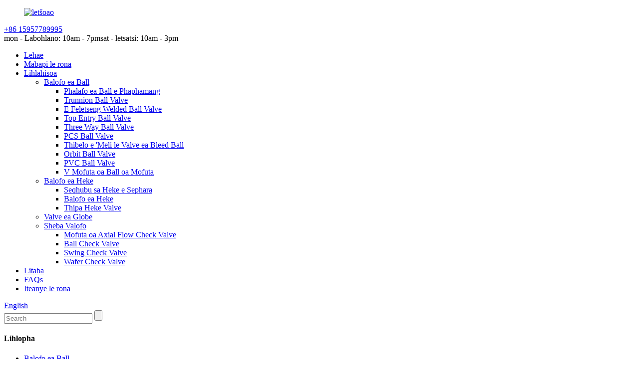

--- FILE ---
content_type: text/html
request_url: http://st.uvalve.net/double-block-and-bleed-ball-valve/
body_size: 6417
content:
<!DOCTYPE html> <html dir="ltr" lang="st"> <head> <meta http-equiv="Content-Type" content="text/html; charset=UTF-8" /> <!-- Global site tag (gtag.js) - Google Analytics --> <script async src="https://www.googletagmanager.com/gtag/js?id=UA-226345971-25"></script> <script>
  window.dataLayer = window.dataLayer || [];
  function gtag(){dataLayer.push(arguments);}
  gtag('js', new Date());

  gtag('config', 'UA-226345971-25');
</script>  <title>Feme ea Balofo ea Bleed Ball - China Block Double le Bleed Ball Valve Bahlahisi, Bafani ba thepa</title> <meta name="viewport" content="width=device-width,initial-scale=1,minimum-scale=1,maximum-scale=1,user-scalable=no"> <link rel="apple-touch-icon-precomposed" href=""> <meta name="format-detection" content="telephone=no"> <meta name="apple-mobile-web-app-capable" content="yes"> <meta name="apple-mobile-web-app-status-bar-style" content="black"> <link href="//cdnus.globalso.com/uvalve/style/global/style.css" rel="stylesheet"> <link href="//cdnus.globalso.com/uvalve/style/public/public.css" rel="stylesheet"> <script type="text/javascript" src="//cdnus.globalso.com/uvalve/style/global/js/jquery.min.js"></script>   <link rel="shortcut icon" href="//cdnus.globalso.com/uvalve/ico.png" />   <link rel="canonical" href="https://www.uvalve.net/double-block-and-bleed-ball-valve/" />  <meta name="description" content="Baetsi, Feme, Bafani ba Li-Valve tsa Thibelo e 'Meli le Meliballo ea Bleed ho Tsoa China, Bakeng sa lipotso tse ling, ka kopo, se ke oa qeaqea ho iteanya le rona.Kea leboha - Tšehetso ea hau e lula e re khothatsa." /> <link href="//cdn.globalso.com/hide_search.css" rel="stylesheet"/><link href="//www.uvalve.net/style/st.html.css" rel="stylesheet"/></head> <body> <div class="container"> <header class="web_head">     <div class="layout">       <div class="header-top">         <figure class="logo"><a href="/">                 <img src="//cdnus.globalso.com/uvalve/logo1.png" alt="letšoao">                 </a></figure>         <div class="head-contact">           <div class="head-phone"><a href="tel:+86 15957789995"> <span>+86 15957789995</span></a></div>           <div class="business_hours"><a><span>mon - Labohlano: 10am - 7pm</span><span>sat - letsatsi: 10am - 3pm</span></a></div>         </div>       </div>       <nav class="nav_wrap">         <ul class="head_nav">         <li><a href="/">Lehae</a></li> <li><a href="/about-us/">Mabapi le rona</a></li> <li class="current-menu-ancestor"><a href="/products/">Lihlahisoa</a> <ul class="sub-menu"> 	<li class="current-menu-ancestor current-menu-parent"><a href="/ball-valve/">Balofo ea Ball</a> 	<ul class="sub-menu"> 		<li><a href="/floating-ball-valve/">Phalafo ea Ball e Phaphamang</a></li> 		<li><a href="/trunnion-ball-valve/">Trunnion Ball Valve</a></li> 		<li><a href="/full-welded-ball-valve/">E Feletseng Welded Ball Valve</a></li> 		<li><a href="/top-entry-ball-valve/">Top Entry Ball Valve</a></li> 		<li><a href="/three-way-ball-valve/">Three Way Ball Valve</a></li> 		<li><a href="/pcs-ball-valve/">PCS Ball Valve</a></li> 		<li class="nav-current"><a href="/double-block-and-bleed-ball-valve/">Thibelo e &#39;Meli le Valve ea Bleed Ball</a></li> 		<li><a href="/orbit-ball-valve/">Orbit Ball Valve</a></li> 		<li><a href="/pvc-ball-valve/">PVC Ball Valve</a></li> 		<li><a href="/v-type-ball-valve/">V Mofuta oa Ball oa Mofuta</a></li> 	</ul> </li> 	<li><a href="/gate-valve/">Balofo ea Heke</a> 	<ul class="sub-menu"> 		<li><a href="/flat-gate-valve/">Seqhubu sa Heke e Sephara</a></li> 		<li><a href="/gate-valve-gate-valve/">Balofo ea Heke</a></li> 		<li><a href="/knife-gate-valve/">Thipa Heke Valve</a></li> 	</ul> </li> 	<li><a href="/globe-valve/">Valve ea Globe</a></li> 	<li><a href="/check-valve/">Sheba Valofo</a> 	<ul class="sub-menu"> 		<li><a href="/axial-flow-type-check-valve/">Mofuta oa Axial Flow Check Valve</a></li> 		<li><a href="/ball-check-valve/">Ball Check Valve</a></li> 		<li><a href="/swing-check-valve/">Swing Check Valve</a></li> 		<li><a href="/wafer-check-valve/">Wafer Check Valve</a></li> 	</ul> </li> </ul> </li> <li><a href="/news/">Litaba</a></li> <li><a href="/faqs/">FAQs</a></li> <li><a href="/contact-us/">Iteanye le rona</a></li>       </ul>           <div class="change-language ensemble">   <div class="change-language-info">     <div class="change-language-title medium-title">        <div class="language-flag language-flag-en"><a href="https://www.uvalve.net/"><b class="country-flag"></b><span>English</span> </a></div>        <b class="language-icon"></b>      </div> 	<div class="change-language-cont sub-content">         <div class="empty"></div>     </div>   </div> </div> <!--theme192-->        <div class="head-search">         <div class="head-search-form">           <form  action="https://www.uvalve.net/index.php" method="get">             <input class="search-ipt" type="text" placeholder="Search" name="s" id="s" />             <input type="hidden" name="cat" value="490"/>             <input class="search-btn" type="submit" id="searchsubmit" value="" />           </form>         </div>         <span class="search-toggle"></span> </div>       </nav>     </div>   </header><!--<nav class="path_bar">--> <!--  <div class="layout">--> <!--  <h2 class="path-tit"> Double Block And Bleed Ball Valve</h2>--> <!--    <ul class="path_nav">--> <!--       <li> <a itemprop="breadcrumb" href="https://www.uvalve.net/">Home</a></li><li> <a itemprop="breadcrumb" href="https://www.uvalve.net/products/" title="Products">Products</a> </li><li> <a itemprop="breadcrumb" href="https://www.uvalve.net/ball-valve/" title="Ball Valve">Ball Valve</a> </li><li> <a href="#">Double Block And Bleed Ball Valve</a></li>--> <!--    </ul>--> <!--	</div>--> <!--  </nav>--> <section class="web_main page_main">   <div class="layout">     <aside class="aside">   <section class="aside-wrap">     <section class="side-widget">     <div class="side-tit-bar">       <h4 class="side-tit">Lihlopha</h4>     </div>     <ul class="side-cate">       <li class="current-menu-ancestor current-menu-parent"><a href="/ball-valve/">Balofo ea Ball</a> <ul class="sub-menu"> 	<li><a href="/floating-ball-valve/">Phalafo ea Ball e Phaphamang</a></li> 	<li><a href="/trunnion-ball-valve/">Trunnion Ball Valve</a></li> 	<li><a href="/full-welded-ball-valve/">E Feletseng Welded Ball Valve</a></li> 	<li><a href="/top-entry-ball-valve/">Top Entry Ball Valve</a></li> 	<li><a href="/three-way-ball-valve/">Three Way Ball Valve</a></li> 	<li><a href="/pcs-ball-valve/">PCS Ball Valve</a></li> 	<li class="nav-current"><a href="/double-block-and-bleed-ball-valve/">Thibelo e &#39;Meli le Valve ea Bleed Ball</a></li> 	<li><a href="/orbit-ball-valve/">Orbit Ball Valve</a></li> 	<li><a href="/pvc-ball-valve/">PVC Ball Valve</a></li> 	<li><a href="/v-type-ball-valve/">V Mofuta oa Ball oa Mofuta</a></li> </ul> </li> <li><a href="/gate-valve/">Balofo ea Heke</a> <ul class="sub-menu"> 	<li><a href="/flat-gate-valve/">Seqhubu sa Heke e Sephara</a></li> 	<li><a href="/gate-valve-gate-valve/">Balofo ea Heke</a></li> 	<li><a href="/knife-gate-valve/">Thipa Heke Valve</a></li> </ul> </li> <li><a href="/globe-valve/">Valve ea Globe</a></li> <li><a href="/check-valve/">Sheba Valofo</a> <ul class="sub-menu"> 	<li><a href="/axial-flow-type-check-valve/">Mofuta oa Axial Flow Check Valve</a></li> 	<li><a href="/ball-check-valve/">Ball Check Valve</a></li> 	<li><a href="/swing-check-valve/">Swing Check Valve</a></li> 	<li><a href="/wafer-check-valve/">Wafer Check Valve</a></li> </ul> </li>     </ul>   </section>   <div class="side-widget">     <div class="side-tit-bar">       <h2 class="side-tit">Lihlahisoa tse hlahang</h2>     </div>     <div class="side-product-items">       <div class="items_content">         <ul >                     <li class="side_product_item">             <figure> <a  class="item-img" href="/carbon-steel-globe-valve-product/"><img src="//cdnus.globalso.com/uvalve/Carbon-Steel-Globe-Valve1-300x300.jpg" alt="Carbon Steel Globe Valve,CS,SS,WCB,CF8,CF3,CF8M,CF3M,4A,5A,Monel,150LB,300LB,600LB,900LB,1500LB,2500LB"></a>               <figcaption>                 <div class="item_text"><a href="/carbon-steel-globe-valve-product/">Carbon Steel Globe Valve,CS,SS,WCB,CF8,CF3,CF8M,CF3M...</a></div>               </figcaption>             </figure>             <a href="/carbon-steel-globe-valve-product/" class="add-friend"></a> </li>                     <li class="side_product_item">             <figure> <a  class="item-img" href="/api-stainless-steel-gate-valve-product/"><img src="//cdnus.globalso.com/uvalve/Api-Gate-Valve2-300x300.jpg" alt="Api Stainless Steel Gate Valve,CF8,CF3,CF8M,CF3M,4A,5A,Monel,Alloy steel,C95800"></a>               <figcaption>                 <div class="item_text"><a href="/api-stainless-steel-gate-valve-product/">Api Stainless Steel Gate Valve,CF8,CF3,CF8M,CF3M,4A,...</a></div>               </figcaption>             </figure>             <a href="/api-stainless-steel-gate-valve-product/" class="add-friend"></a> </li>                     <li class="side_product_item">             <figure> <a  class="item-img" href="/[base64]/"><img src="//cdnus.globalso.com/uvalve/[base64].jpg" alt="Fixed Ball Valve, WCB Trunnion Ball Valve, Flange Fixed Ball Valve, Carbon Steel Trunnion Ball Valve, Stainless Steel Trunnion Ball Valve, F304 Trunnion Ball Valve, A105 Trunnion Ball Valve, NSW Tr..."></a>               <figcaption>                 <div class="item_text"><a href="/[base64]/">Fixed Ball Valve, WCB Trunnion Ball Valve, Flange Fi...</a></div>               </figcaption>             </figure>             <a href="/[base64]/" class="add-friend"></a> </li>                   </ul>       </div>     </div>   </div>     </section> </aside>    <section class="main  Product-list-Page">       <div class="items_list">           <h1 class="page_title">Thibelo e &#39;Meli le Valve ea Bleed Ball</h1>         <ul>    <li class="product_item">             <figure>               <span class="item_img"><img src="//cdnus.globalso.com/uvalve/Double-Block-And-Bleed-Ball-Valve1-300x300.jpg" alt="Thibelo e &#39;Meli le Valve ea Bleed Ball"><a href="/double-block-and-bleed-ball-valve-product/" title="Double Block And Bleed Ball Valve"></a> </span>               <figcaption> 			  <div class="item_information">                      <h3 class="item_title"><a href="/double-block-and-bleed-ball-valve-product/" title="Double Block And Bleed Ball Valve">Thibelo e &#39;Meli le Valve ea Bleed Ball</a></h3>                 </div>                 <div class="product_btns">                   <a href="/double-block-and-bleed-ball-valve-product/" class="priduct_btn_detail item_more">ithute haholoanyane</a>                 </div>               </figcaption>             </figure>           </li>    <li class="product_item">             <figure>               <span class="item_img"><img src="//cdnus.globalso.com/uvalve/Double-Block-And-Bleed-Valve1-300x300.jpg" alt="Thibelo e &#39;Meli le Valve ea Bleed"><a href="/double-block-and-bleed-valve-product/" title="Double Block And Bleed Valve"></a> </span>               <figcaption> 			  <div class="item_information">                      <h3 class="item_title"><a href="/double-block-and-bleed-valve-product/" title="Double Block And Bleed Valve">Thibelo e &#39;Meli le Valve ea Bleed</a></h3>                 </div>                 <div class="product_btns">                   <a href="/double-block-and-bleed-valve-product/" class="priduct_btn_detail item_more">ithute haholoanyane</a>                 </div>               </figcaption>             </figure>           </li>          </ul>         <div class="page_bar">         <div class="pages"></div>       </div>       </div>            </section>   </div> </section> <footer class="web_footer">     <div class="layout">       <div class="foot_items">         <div class="wow fadeInLeftA foot_item foot_item_info" data-wow-delay=".3s">           <h3 class="title">Mabapi le khampani</h3>           <div class="text"> <p>CHINA UNIQUE GROUP LIMITED e thehiloe ka 2008, e fumanehang Wenzhou, e nka sebaka sa 35,000m2 mme e na le lifeme tse peli tse thusang, tse fetang 120 le lisebelisoa tse fetang 150.</p> </div>         </div>         <div class="wow fadeInLeftA foot_item foot_item_product" data-wow-delay=".2s">           <h3 class="title">tlhahisoleseding</h3>           <ul>            <li><a href="/about-us/">Mabapi le rona</a></li> <li><a href="/products/">Lihlahisoa</a></li> <li><a href="/faqs/">FAQs</a></li> <li><a href="/contact-us/">Iteanye le rona</a></li>           </ul>         </div>         <div class="wow fadeInLeftA foot_item foot_item_contact" data-wow-delay=".1s">           <h3 class="title">Contact Info</h3>           <address>             <li class="foot_addr">Aterese: Sebaka sa Indasteri sa Dongou, Oubei Yongjia, Wenzhou Zhejiang, China</li>            <li class="foot_hours"><a>mon - Labohlano: 10am - 7pm</a></li>                 <li class="foot_phone"><a class="tel_link" href="tel:+86 15957789995">+86 15957789995</a></li>                <li class="foot_email"><a href="mailto:sales@uvalvegroup.com">sales@uvalvegroup.com</a></li>                          </address>           <ul class="foot_sns">                        <li><a target="_blank" href=""><img src="//cdnus.globalso.com/uvalve/sns021.png" alt="sns02"></a></li>                         <li><a target="_blank" href=""><img src="//cdnus.globalso.com/uvalve/sns031.png" alt="sns03"></a></li>                         <li><a target="_blank" href=""><img src="//cdnus.globalso.com/uvalve/sns011.png" alt="sns01"></a></li>                       </ul>         </div>         <div class="clear"></div>       </div>     </div>     <div class="copyright">© Copyright - 2010-2022 : Litokelo Tsohle Li Sirelelitsoe.<script type="text/javascript" src="//www.globalso.site/livechat.js"></script>         -   ,  ,  ,  ,  ,  ,       </div>   </footer> <aside class="scrollsidebar" id="scrollsidebar">   <div class="side_content">     <div class="side_list">       <header class="hd"><img src="//cdn.goodao.net/title_pic.png" alt="Online Inuiry"/></header>       <div class="cont">         <li><a class="email" href="javascript:" onclick="showMsgPop();">Romela Imeile</a></li>                                         <li> <span style="margin-left:7%"><img src="https://www.uvalve.net/uploads/whatsapp.png"></span><a style="margin-top: -29%" target="_blank" class="whatsapp" href="https://api.whatsapp.com/send?phone=8615957789995">WhatsApp</a></li>       </div>                   <div class="side_title"><a  class="close_btn"><span>x</span></a></div>     </div>   </div>   <div class="show_btn"></div> </aside> <div class="inquiry-pop-bd">   <div class="inquiry-pop"> <i class="ico-close-pop" onclick="hideMsgPop();"></i>      <script type="text/javascript" src="//www.globalso.site/form.js"></script>    </div> </div> </div> <script type="text/javascript" src="//cdnus.globalso.com/uvalve/style/global/js/common.js"></script> <script type="text/javascript" src="//cdnus.globalso.com/uvalve/style/public/public.js"></script>  <!--[if lt IE 9]> <script src="//cdnus.globalso.com/uvalve/style/global/js/html5.js"></script> <![endif]-->  <script src="https://cdnus.globalso.com/style/js/stats_init.js"></script> <ul class="prisna-wp-translate-seo" id="prisna-translator-seo"><li class="language-flag language-flag-en"><a href="https://www.uvalve.net/double-block-and-bleed-ball-valve/" title="English" target="_blank"><b class="country-flag"></b><span>English</span></a></li><li class="language-flag language-flag-fr"><a href="http://fr.uvalve.net/double-block-and-bleed-ball-valve/" title="French" target="_blank"><b class="country-flag"></b><span>French</span></a></li><li class="language-flag language-flag-de"><a href="http://de.uvalve.net/double-block-and-bleed-ball-valve/" title="German" target="_blank"><b class="country-flag"></b><span>German</span></a></li><li class="language-flag language-flag-pt"><a href="http://pt.uvalve.net/double-block-and-bleed-ball-valve/" title="Portuguese" target="_blank"><b class="country-flag"></b><span>Portuguese</span></a></li><li class="language-flag language-flag-es"><a href="http://es.uvalve.net/double-block-and-bleed-ball-valve/" title="Spanish" target="_blank"><b class="country-flag"></b><span>Spanish</span></a></li><li class="language-flag language-flag-ru"><a href="http://ru.uvalve.net/double-block-and-bleed-ball-valve/" title="Russian" target="_blank"><b class="country-flag"></b><span>Russian</span></a></li><li class="language-flag language-flag-ja"><a href="http://ja.uvalve.net/double-block-and-bleed-ball-valve/" title="Japanese" target="_blank"><b class="country-flag"></b><span>Japanese</span></a></li><li class="language-flag language-flag-ko"><a href="http://ko.uvalve.net/double-block-and-bleed-ball-valve/" title="Korean" target="_blank"><b class="country-flag"></b><span>Korean</span></a></li><li class="language-flag language-flag-ar"><a href="http://ar.uvalve.net/double-block-and-bleed-ball-valve/" title="Arabic" target="_blank"><b class="country-flag"></b><span>Arabic</span></a></li><li class="language-flag language-flag-ga"><a href="http://ga.uvalve.net/double-block-and-bleed-ball-valve/" title="Irish" target="_blank"><b class="country-flag"></b><span>Irish</span></a></li><li class="language-flag language-flag-el"><a href="http://el.uvalve.net/double-block-and-bleed-ball-valve/" title="Greek" target="_blank"><b class="country-flag"></b><span>Greek</span></a></li><li class="language-flag language-flag-tr"><a href="http://tr.uvalve.net/double-block-and-bleed-ball-valve/" title="Turkish" target="_blank"><b class="country-flag"></b><span>Turkish</span></a></li><li class="language-flag language-flag-it"><a href="http://it.uvalve.net/double-block-and-bleed-ball-valve/" title="Italian" target="_blank"><b class="country-flag"></b><span>Italian</span></a></li><li class="language-flag language-flag-da"><a href="http://da.uvalve.net/double-block-and-bleed-ball-valve/" title="Danish" target="_blank"><b class="country-flag"></b><span>Danish</span></a></li><li class="language-flag language-flag-ro"><a href="http://ro.uvalve.net/double-block-and-bleed-ball-valve/" title="Romanian" target="_blank"><b class="country-flag"></b><span>Romanian</span></a></li><li class="language-flag language-flag-id"><a href="http://id.uvalve.net/double-block-and-bleed-ball-valve/" title="Indonesian" target="_blank"><b class="country-flag"></b><span>Indonesian</span></a></li><li class="language-flag language-flag-cs"><a href="http://cs.uvalve.net/double-block-and-bleed-ball-valve/" title="Czech" target="_blank"><b class="country-flag"></b><span>Czech</span></a></li><li class="language-flag language-flag-af"><a href="http://af.uvalve.net/double-block-and-bleed-ball-valve/" title="Afrikaans" target="_blank"><b class="country-flag"></b><span>Afrikaans</span></a></li><li class="language-flag language-flag-sv"><a href="http://sv.uvalve.net/double-block-and-bleed-ball-valve/" title="Swedish" target="_blank"><b class="country-flag"></b><span>Swedish</span></a></li><li class="language-flag language-flag-pl"><a href="http://pl.uvalve.net/double-block-and-bleed-ball-valve/" title="Polish" target="_blank"><b class="country-flag"></b><span>Polish</span></a></li><li class="language-flag language-flag-eu"><a href="http://eu.uvalve.net/double-block-and-bleed-ball-valve/" title="Basque" target="_blank"><b class="country-flag"></b><span>Basque</span></a></li><li class="language-flag language-flag-ca"><a href="http://ca.uvalve.net/double-block-and-bleed-ball-valve/" title="Catalan" target="_blank"><b class="country-flag"></b><span>Catalan</span></a></li><li class="language-flag language-flag-eo"><a href="http://eo.uvalve.net/double-block-and-bleed-ball-valve/" title="Esperanto" target="_blank"><b class="country-flag"></b><span>Esperanto</span></a></li><li class="language-flag language-flag-hi"><a href="http://hi.uvalve.net/double-block-and-bleed-ball-valve/" title="Hindi" target="_blank"><b class="country-flag"></b><span>Hindi</span></a></li><li class="language-flag language-flag-lo"><a href="http://lo.uvalve.net/double-block-and-bleed-ball-valve/" title="Lao" target="_blank"><b class="country-flag"></b><span>Lao</span></a></li><li class="language-flag language-flag-sq"><a href="http://sq.uvalve.net/double-block-and-bleed-ball-valve/" title="Albanian" target="_blank"><b class="country-flag"></b><span>Albanian</span></a></li><li class="language-flag language-flag-am"><a href="http://am.uvalve.net/double-block-and-bleed-ball-valve/" title="Amharic" target="_blank"><b class="country-flag"></b><span>Amharic</span></a></li><li class="language-flag language-flag-hy"><a href="http://hy.uvalve.net/double-block-and-bleed-ball-valve/" title="Armenian" target="_blank"><b class="country-flag"></b><span>Armenian</span></a></li><li class="language-flag language-flag-az"><a href="http://az.uvalve.net/double-block-and-bleed-ball-valve/" title="Azerbaijani" target="_blank"><b class="country-flag"></b><span>Azerbaijani</span></a></li><li class="language-flag language-flag-be"><a href="http://be.uvalve.net/double-block-and-bleed-ball-valve/" title="Belarusian" target="_blank"><b class="country-flag"></b><span>Belarusian</span></a></li><li class="language-flag language-flag-bn"><a href="http://bn.uvalve.net/double-block-and-bleed-ball-valve/" title="Bengali" target="_blank"><b class="country-flag"></b><span>Bengali</span></a></li><li class="language-flag language-flag-bs"><a href="http://bs.uvalve.net/double-block-and-bleed-ball-valve/" title="Bosnian" target="_blank"><b class="country-flag"></b><span>Bosnian</span></a></li><li class="language-flag language-flag-bg"><a href="http://bg.uvalve.net/double-block-and-bleed-ball-valve/" title="Bulgarian" target="_blank"><b class="country-flag"></b><span>Bulgarian</span></a></li><li class="language-flag language-flag-ceb"><a href="http://ceb.uvalve.net/double-block-and-bleed-ball-valve/" title="Cebuano" target="_blank"><b class="country-flag"></b><span>Cebuano</span></a></li><li class="language-flag language-flag-ny"><a href="http://ny.uvalve.net/double-block-and-bleed-ball-valve/" title="Chichewa" target="_blank"><b class="country-flag"></b><span>Chichewa</span></a></li><li class="language-flag language-flag-co"><a href="http://co.uvalve.net/double-block-and-bleed-ball-valve/" title="Corsican" target="_blank"><b class="country-flag"></b><span>Corsican</span></a></li><li class="language-flag language-flag-hr"><a href="http://hr.uvalve.net/double-block-and-bleed-ball-valve/" title="Croatian" target="_blank"><b class="country-flag"></b><span>Croatian</span></a></li><li class="language-flag language-flag-nl"><a href="http://nl.uvalve.net/double-block-and-bleed-ball-valve/" title="Dutch" target="_blank"><b class="country-flag"></b><span>Dutch</span></a></li><li class="language-flag language-flag-et"><a href="http://et.uvalve.net/double-block-and-bleed-ball-valve/" title="Estonian" target="_blank"><b class="country-flag"></b><span>Estonian</span></a></li><li class="language-flag language-flag-tl"><a href="http://tl.uvalve.net/double-block-and-bleed-ball-valve/" title="Filipino" target="_blank"><b class="country-flag"></b><span>Filipino</span></a></li><li class="language-flag language-flag-fi"><a href="http://fi.uvalve.net/double-block-and-bleed-ball-valve/" title="Finnish" target="_blank"><b class="country-flag"></b><span>Finnish</span></a></li><li class="language-flag language-flag-fy"><a href="http://fy.uvalve.net/double-block-and-bleed-ball-valve/" title="Frisian" target="_blank"><b class="country-flag"></b><span>Frisian</span></a></li><li class="language-flag language-flag-gl"><a href="http://gl.uvalve.net/double-block-and-bleed-ball-valve/" title="Galician" target="_blank"><b class="country-flag"></b><span>Galician</span></a></li><li class="language-flag language-flag-ka"><a href="http://ka.uvalve.net/double-block-and-bleed-ball-valve/" title="Georgian" target="_blank"><b class="country-flag"></b><span>Georgian</span></a></li><li class="language-flag language-flag-gu"><a href="http://gu.uvalve.net/double-block-and-bleed-ball-valve/" title="Gujarati" target="_blank"><b class="country-flag"></b><span>Gujarati</span></a></li><li class="language-flag language-flag-ht"><a href="http://ht.uvalve.net/double-block-and-bleed-ball-valve/" title="Haitian" target="_blank"><b class="country-flag"></b><span>Haitian</span></a></li><li class="language-flag language-flag-ha"><a href="http://ha.uvalve.net/double-block-and-bleed-ball-valve/" title="Hausa" target="_blank"><b class="country-flag"></b><span>Hausa</span></a></li><li class="language-flag language-flag-haw"><a href="http://haw.uvalve.net/double-block-and-bleed-ball-valve/" title="Hawaiian" target="_blank"><b class="country-flag"></b><span>Hawaiian</span></a></li><li class="language-flag language-flag-iw"><a href="http://iw.uvalve.net/double-block-and-bleed-ball-valve/" title="Hebrew" target="_blank"><b class="country-flag"></b><span>Hebrew</span></a></li><li class="language-flag language-flag-hmn"><a href="http://hmn.uvalve.net/double-block-and-bleed-ball-valve/" title="Hmong" target="_blank"><b class="country-flag"></b><span>Hmong</span></a></li><li class="language-flag language-flag-hu"><a href="http://hu.uvalve.net/double-block-and-bleed-ball-valve/" title="Hungarian" target="_blank"><b class="country-flag"></b><span>Hungarian</span></a></li><li class="language-flag language-flag-is"><a href="http://is.uvalve.net/double-block-and-bleed-ball-valve/" title="Icelandic" target="_blank"><b class="country-flag"></b><span>Icelandic</span></a></li><li class="language-flag language-flag-ig"><a href="http://ig.uvalve.net/double-block-and-bleed-ball-valve/" title="Igbo" target="_blank"><b class="country-flag"></b><span>Igbo</span></a></li><li class="language-flag language-flag-jw"><a href="http://jw.uvalve.net/double-block-and-bleed-ball-valve/" title="Javanese" target="_blank"><b class="country-flag"></b><span>Javanese</span></a></li><li class="language-flag language-flag-kn"><a href="http://kn.uvalve.net/double-block-and-bleed-ball-valve/" title="Kannada" target="_blank"><b class="country-flag"></b><span>Kannada</span></a></li><li class="language-flag language-flag-kk"><a href="http://kk.uvalve.net/double-block-and-bleed-ball-valve/" title="Kazakh" target="_blank"><b class="country-flag"></b><span>Kazakh</span></a></li><li class="language-flag language-flag-km"><a href="http://km.uvalve.net/double-block-and-bleed-ball-valve/" title="Khmer" target="_blank"><b class="country-flag"></b><span>Khmer</span></a></li><li class="language-flag language-flag-ku"><a href="http://ku.uvalve.net/double-block-and-bleed-ball-valve/" title="Kurdish" target="_blank"><b class="country-flag"></b><span>Kurdish</span></a></li><li class="language-flag language-flag-ky"><a href="http://ky.uvalve.net/double-block-and-bleed-ball-valve/" title="Kyrgyz" target="_blank"><b class="country-flag"></b><span>Kyrgyz</span></a></li><li class="language-flag language-flag-la"><a href="http://la.uvalve.net/double-block-and-bleed-ball-valve/" title="Latin" target="_blank"><b class="country-flag"></b><span>Latin</span></a></li><li class="language-flag language-flag-lv"><a href="http://lv.uvalve.net/double-block-and-bleed-ball-valve/" title="Latvian" target="_blank"><b class="country-flag"></b><span>Latvian</span></a></li><li class="language-flag language-flag-lt"><a href="http://lt.uvalve.net/double-block-and-bleed-ball-valve/" title="Lithuanian" target="_blank"><b class="country-flag"></b><span>Lithuanian</span></a></li><li class="language-flag language-flag-lb"><a href="http://lb.uvalve.net/double-block-and-bleed-ball-valve/" title="Luxembou.." target="_blank"><b class="country-flag"></b><span>Luxembou..</span></a></li><li class="language-flag language-flag-mk"><a href="http://mk.uvalve.net/double-block-and-bleed-ball-valve/" title="Macedonian" target="_blank"><b class="country-flag"></b><span>Macedonian</span></a></li><li class="language-flag language-flag-mg"><a href="http://mg.uvalve.net/double-block-and-bleed-ball-valve/" title="Malagasy" target="_blank"><b class="country-flag"></b><span>Malagasy</span></a></li><li class="language-flag language-flag-ms"><a href="http://ms.uvalve.net/double-block-and-bleed-ball-valve/" title="Malay" target="_blank"><b class="country-flag"></b><span>Malay</span></a></li><li class="language-flag language-flag-ml"><a href="http://ml.uvalve.net/double-block-and-bleed-ball-valve/" title="Malayalam" target="_blank"><b class="country-flag"></b><span>Malayalam</span></a></li><li class="language-flag language-flag-mt"><a href="http://mt.uvalve.net/double-block-and-bleed-ball-valve/" title="Maltese" target="_blank"><b class="country-flag"></b><span>Maltese</span></a></li><li class="language-flag language-flag-mi"><a href="http://mi.uvalve.net/double-block-and-bleed-ball-valve/" title="Maori" target="_blank"><b class="country-flag"></b><span>Maori</span></a></li><li class="language-flag language-flag-mr"><a href="http://mr.uvalve.net/double-block-and-bleed-ball-valve/" title="Marathi" target="_blank"><b class="country-flag"></b><span>Marathi</span></a></li><li class="language-flag language-flag-mn"><a href="http://mn.uvalve.net/double-block-and-bleed-ball-valve/" title="Mongolian" target="_blank"><b class="country-flag"></b><span>Mongolian</span></a></li><li class="language-flag language-flag-my"><a href="http://my.uvalve.net/double-block-and-bleed-ball-valve/" title="Burmese" target="_blank"><b class="country-flag"></b><span>Burmese</span></a></li><li class="language-flag language-flag-ne"><a href="http://ne.uvalve.net/double-block-and-bleed-ball-valve/" title="Nepali" target="_blank"><b class="country-flag"></b><span>Nepali</span></a></li><li class="language-flag language-flag-no"><a href="http://no.uvalve.net/double-block-and-bleed-ball-valve/" title="Norwegian" target="_blank"><b class="country-flag"></b><span>Norwegian</span></a></li><li class="language-flag language-flag-ps"><a href="http://ps.uvalve.net/double-block-and-bleed-ball-valve/" title="Pashto" target="_blank"><b class="country-flag"></b><span>Pashto</span></a></li><li class="language-flag language-flag-fa"><a href="http://fa.uvalve.net/double-block-and-bleed-ball-valve/" title="Persian" target="_blank"><b class="country-flag"></b><span>Persian</span></a></li><li class="language-flag language-flag-pa"><a href="http://pa.uvalve.net/double-block-and-bleed-ball-valve/" title="Punjabi" target="_blank"><b class="country-flag"></b><span>Punjabi</span></a></li><li class="language-flag language-flag-sr"><a href="http://sr.uvalve.net/double-block-and-bleed-ball-valve/" title="Serbian" target="_blank"><b class="country-flag"></b><span>Serbian</span></a></li><li class="language-flag language-flag-st"><a href="http://st.uvalve.net/double-block-and-bleed-ball-valve/" title="Sesotho" target="_blank"><b class="country-flag"></b><span>Sesotho</span></a></li><li class="language-flag language-flag-si"><a href="http://si.uvalve.net/double-block-and-bleed-ball-valve/" title="Sinhala" target="_blank"><b class="country-flag"></b><span>Sinhala</span></a></li><li class="language-flag language-flag-sk"><a href="http://sk.uvalve.net/double-block-and-bleed-ball-valve/" title="Slovak" target="_blank"><b class="country-flag"></b><span>Slovak</span></a></li><li class="language-flag language-flag-sl"><a href="http://sl.uvalve.net/double-block-and-bleed-ball-valve/" title="Slovenian" target="_blank"><b class="country-flag"></b><span>Slovenian</span></a></li><li class="language-flag language-flag-so"><a href="http://so.uvalve.net/double-block-and-bleed-ball-valve/" title="Somali" target="_blank"><b class="country-flag"></b><span>Somali</span></a></li><li class="language-flag language-flag-sm"><a href="http://sm.uvalve.net/double-block-and-bleed-ball-valve/" title="Samoan" target="_blank"><b class="country-flag"></b><span>Samoan</span></a></li><li class="language-flag language-flag-gd"><a href="http://gd.uvalve.net/double-block-and-bleed-ball-valve/" title="Scots Gaelic" target="_blank"><b class="country-flag"></b><span>Scots Gaelic</span></a></li><li class="language-flag language-flag-sn"><a href="http://sn.uvalve.net/double-block-and-bleed-ball-valve/" title="Shona" target="_blank"><b class="country-flag"></b><span>Shona</span></a></li><li class="language-flag language-flag-sd"><a href="http://sd.uvalve.net/double-block-and-bleed-ball-valve/" title="Sindhi" target="_blank"><b class="country-flag"></b><span>Sindhi</span></a></li><li class="language-flag language-flag-su"><a href="http://su.uvalve.net/double-block-and-bleed-ball-valve/" title="Sundanese" target="_blank"><b class="country-flag"></b><span>Sundanese</span></a></li><li class="language-flag language-flag-sw"><a href="http://sw.uvalve.net/double-block-and-bleed-ball-valve/" title="Swahili" target="_blank"><b class="country-flag"></b><span>Swahili</span></a></li><li class="language-flag language-flag-tg"><a href="http://tg.uvalve.net/double-block-and-bleed-ball-valve/" title="Tajik" target="_blank"><b class="country-flag"></b><span>Tajik</span></a></li><li class="language-flag language-flag-ta"><a href="http://ta.uvalve.net/double-block-and-bleed-ball-valve/" title="Tamil" target="_blank"><b class="country-flag"></b><span>Tamil</span></a></li><li class="language-flag language-flag-te"><a href="http://te.uvalve.net/double-block-and-bleed-ball-valve/" title="Telugu" target="_blank"><b class="country-flag"></b><span>Telugu</span></a></li><li class="language-flag language-flag-th"><a href="http://th.uvalve.net/double-block-and-bleed-ball-valve/" title="Thai" target="_blank"><b class="country-flag"></b><span>Thai</span></a></li><li class="language-flag language-flag-uk"><a href="http://uk.uvalve.net/double-block-and-bleed-ball-valve/" title="Ukrainian" target="_blank"><b class="country-flag"></b><span>Ukrainian</span></a></li><li class="language-flag language-flag-ur"><a href="http://ur.uvalve.net/double-block-and-bleed-ball-valve/" title="Urdu" target="_blank"><b class="country-flag"></b><span>Urdu</span></a></li><li class="language-flag language-flag-uz"><a href="http://uz.uvalve.net/double-block-and-bleed-ball-valve/" title="Uzbek" target="_blank"><b class="country-flag"></b><span>Uzbek</span></a></li><li class="language-flag language-flag-vi"><a href="http://vi.uvalve.net/double-block-and-bleed-ball-valve/" title="Vietnamese" target="_blank"><b class="country-flag"></b><span>Vietnamese</span></a></li><li class="language-flag language-flag-cy"><a href="http://cy.uvalve.net/double-block-and-bleed-ball-valve/" title="Welsh" target="_blank"><b class="country-flag"></b><span>Welsh</span></a></li><li class="language-flag language-flag-xh"><a href="http://xh.uvalve.net/double-block-and-bleed-ball-valve/" title="Xhosa" target="_blank"><b class="country-flag"></b><span>Xhosa</span></a></li><li class="language-flag language-flag-yi"><a href="http://yi.uvalve.net/double-block-and-bleed-ball-valve/" title="Yiddish" target="_blank"><b class="country-flag"></b><span>Yiddish</span></a></li><li class="language-flag language-flag-yo"><a href="http://yo.uvalve.net/double-block-and-bleed-ball-valve/" title="Yoruba" target="_blank"><b class="country-flag"></b><span>Yoruba</span></a></li><li class="language-flag language-flag-zu"><a href="http://zu.uvalve.net/double-block-and-bleed-ball-valve/" title="Zulu" target="_blank"><b class="country-flag"></b><span>Zulu</span></a></li><li class="language-flag language-flag-rw"><a href="http://rw.uvalve.net/double-block-and-bleed-ball-valve/" title="Kinyarwanda" target="_blank"><b class="country-flag"></b><span>Kinyarwanda</span></a></li><li class="language-flag language-flag-tt"><a href="http://tt.uvalve.net/double-block-and-bleed-ball-valve/" title="Tatar" target="_blank"><b class="country-flag"></b><span>Tatar</span></a></li><li class="language-flag language-flag-or"><a href="http://or.uvalve.net/double-block-and-bleed-ball-valve/" title="Oriya" target="_blank"><b class="country-flag"></b><span>Oriya</span></a></li><li class="language-flag language-flag-tk"><a href="http://tk.uvalve.net/double-block-and-bleed-ball-valve/" title="Turkmen" target="_blank"><b class="country-flag"></b><span>Turkmen</span></a></li><li class="language-flag language-flag-ug"><a href="http://ug.uvalve.net/double-block-and-bleed-ball-valve/" title="Uyghur" target="_blank"><b class="country-flag"></b><span>Uyghur</span></a></li></ul></body> </html><!-- Globalso Cache file was created in 0.22164082527161 seconds, on 05-09-22 20:09:18 --><!-- need to refresh to see cached version -->